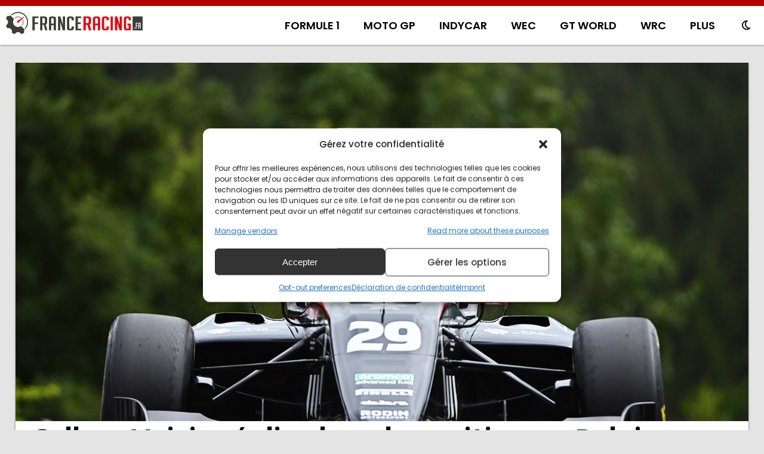

--- FILE ---
content_type: text/html; charset=utf-8
request_url: https://www.google.com/recaptcha/api2/aframe
body_size: 266
content:
<!DOCTYPE HTML><html><head><meta http-equiv="content-type" content="text/html; charset=UTF-8"></head><body><script nonce="TAOoaTG9IU10cKyDOnO4qg">/** Anti-fraud and anti-abuse applications only. See google.com/recaptcha */ try{var clients={'sodar':'https://pagead2.googlesyndication.com/pagead/sodar?'};window.addEventListener("message",function(a){try{if(a.source===window.parent){var b=JSON.parse(a.data);var c=clients[b['id']];if(c){var d=document.createElement('img');d.src=c+b['params']+'&rc='+(localStorage.getItem("rc::a")?sessionStorage.getItem("rc::b"):"");window.document.body.appendChild(d);sessionStorage.setItem("rc::e",parseInt(sessionStorage.getItem("rc::e")||0)+1);localStorage.setItem("rc::h",'1768858485714');}}}catch(b){}});window.parent.postMessage("_grecaptcha_ready", "*");}catch(b){}</script></body></html>

--- FILE ---
content_type: image/svg+xml
request_url: https://franceracing.fr/wp-content/uploads/2023/01/logo-franceracing-header.svg
body_size: 5629
content:
<?xml version="1.0" encoding="utf-8"?>
<!-- Generator: Adobe Illustrator 27.1.1, SVG Export Plug-In . SVG Version: 6.00 Build 0)  -->
<svg version="1.1" id="Calque_1" xmlns="http://www.w3.org/2000/svg" xmlns:xlink="http://www.w3.org/1999/xlink" x="0px" y="0px"
	 viewBox="0 0 566.93 91.67" style="enable-background:new 0 0 566.93 91.67;" xml:space="preserve">
<style type="text/css">
	.st0{fill:#3C3C3A;}
	.st1{fill:#E30613;}
	.st2{fill:#FFFFFF;}
</style>
<polygon class="st0" points="132.99,43.19 132.99,50.2 119.47,50.2 119.47,76.48 109.17,76.48 109.17,18.6 134.71,18.6 
	134.71,25.61 119.47,25.61 119.47,43.19 "/>
<path class="st0" d="M141.69,18.6h18.34c7.15,0,10.73,3.3,10.73,9.92v14.27c0,5.05-1.85,8.25-5.56,9.59l6.54,24.1h-8.88l-6.15-23.38
	h-5.66v23.38h-9.37V18.6z M151.05,46.49h6.15c2.8,0,4.2-1.4,4.2-4.19V29.81c0-2.79-1.4-4.19-4.2-4.19h-6.15V46.49z"/>
<path class="st0" d="M187.44,76.48h-9.37V28.52c0-6.61,3.74-9.91,11.22-9.91h7.03c7.48,0,11.22,3.3,11.22,9.91v47.96h-9.37v-21.2
	h-10.73V76.48z M198.18,48.27V29c0-2.26-1.37-3.38-4.1-3.38h-2.54c-2.73,0-4.1,1.13-4.1,3.38v19.27H198.18z"/>
<polygon class="st0" points="288.72,76.48 288.72,18.6 311.94,18.6 311.94,25.61 298.09,25.61 298.09,43.19 310.38,43.19 
	310.38,50.2 298.09,50.2 298.09,69.46 311.94,69.46 311.94,76.48 "/>
<path class="st1" d="M320.95,18.6h20.18c7.87,0,11.81,3.3,11.81,9.92v14.27c0,5.05-2.04,8.25-6.12,9.59l7.19,24.1h-9.77l-6.76-23.38
	h-6.23v23.38h-10.3V18.6z M331.26,46.49h6.76c3.07,0,4.62-1.4,4.62-4.19V29.8c0-2.79-1.54-4.19-4.62-4.19h-6.76V46.49z"/>
<path class="st1" d="M370.35,76.48h-9.36V28.51c0-6.61,3.74-9.91,11.22-9.91h7.02c7.48,0,11.22,3.3,11.22,9.91v47.96h-9.37v-21.2
	h-10.73V76.48z M381.09,48.27V29c0-2.26-1.37-3.38-4.1-3.38h-2.54c-2.73,0-4.1,1.13-4.1,3.38v19.27H381.09z"/>
<rect x="434.06" y="18.6" class="st1" width="9.36" height="57.88"/>
<path class="st1" d="M504.22,55.28v-7.01h14.25v28.21h-18.34c-7.22,0-10.83-3.25-10.83-9.75V28.52c0-6.61,3.61-9.91,10.83-9.91h6.44
	c7.93,0,11.9,3.36,11.9,10.08v6.29h-9.37V29.8c0-2.79-1.33-4.19-4-4.19h-2.34c-2.73,0-4.1,1.4-4.1,4.19v35.47
	c0,2.79,1.37,4.19,4.1,4.19h6.34V55.28H504.22z"/>
<rect x="525.4" y="18.6" class="st0" width="41.53" height="57.88"/>
<polygon class="st0" points="235.48,18.6 235.48,52.4 225.43,18.6 216.81,18.6 216.06,18.6 216.06,76.48 225.43,76.48 225.43,42.68 
	235.48,76.48 244.09,76.48 244.84,76.48 244.84,18.6 "/>
<polygon class="st1" points="471.63,18.6 471.63,52.4 461.58,18.6 452.96,18.6 452.21,18.6 452.21,76.48 461.58,76.48 461.58,42.67 
	471.63,76.48 480.25,76.48 480.99,76.48 480.99,18.6 "/>
<rect x="532.57" y="65.01" class="st2" width="3.52" height="4.2"/>
<polygon class="st2" points="546.32,54.98 546.32,57.98 541.98,57.98 541.98,69.22 538.67,69.22 538.67,44.47 546.87,44.47 
	546.87,47.47 541.98,47.47 541.98,54.98 "/>
<path class="st2" d="M549.11,44.47h6.48c2.53,0,3.79,1.41,3.79,4.24v6.1c0,2.16-0.65,3.53-1.96,4.1l2.31,10.3h-3.14l-2.17-9.99h-2
	v9.99h-3.31V44.47z M552.42,56.4h2.17c0.99,0,1.48-0.6,1.48-1.79v-5.34c0-1.19-0.5-1.79-1.48-1.79h-2.17V56.4z"/>
<path class="st0" d="M270.18,18.6h-6.05c-7.48,0-11.22,3.28-11.22,9.83v38.21v0c0,6.56,3.74,9.84,11.22,9.84h6.05
	c7.48,0,11.22-3.28,11.22-9.84v0v-3.71v-2.82h-9.37v2.82v3.14c0,2.26-1.4,3.39-4.19,3.39h-1.86c-2.47,0-3.71-1.13-3.71-3.39V29
	c0-2.26,1.23-3.39,3.71-3.39h1.86c2.79,0,4.19,1.13,4.19,3.39v3.14v2.82h9.37v-2.82v-3.71C281.4,21.88,277.66,18.6,270.18,18.6"/>
<path class="st1" d="M416.89,18.64c-0.44-0.03-0.89-0.04-1.36-0.04h-6.05c-0.47,0-0.92,0.01-1.36,0.04
	c-6.57,0.38-9.86,3.65-9.86,9.8v38.21c0,6.15,3.29,9.41,9.86,9.8c0.44,0.03,0.89,0.04,1.36,0.04h6.05c0.47,0,0.92-0.01,1.36-0.04
	c6.57-0.38,9.86-3.65,9.86-9.8v-3.71v-2.82h-9.37v2.82v3.14c0,2.26-1.4,3.38-4.19,3.38h-1.85c-1.24,0-2.16-0.28-2.78-0.85
	c-0.62-0.56-0.93-1.41-0.93-2.54V29c0-1.41,0.48-2.38,1.45-2.91c0.58-0.32,1.33-0.48,2.26-0.48h1.85c2.8,0,4.19,1.13,4.19,3.38v3.14
	v2.82h9.37v-2.82v-3.71C426.75,22.29,423.46,19.02,416.89,18.64"/>
<path class="st0" d="M23.98,14.34c2.09-1.95,4.39-3.69,6.92-5.16c14.78-8.54,33.52-6.08,45.58,5.97c2.33,2.33,4.35,4.97,6.01,7.85
	c8.51,14.73,5.89,32.85-5.17,44.68l2.92,2.92c12.37-13.11,15.28-33.25,5.81-49.66c-1.88-3.26-4.13-6.16-6.67-8.7
	C66.31-0.83,45.62-4.07,28.84,5.62c-2.88,1.66-5.46,3.63-7.77,5.81L23.98,14.34z"/>
<path class="st0" d="M77.27,73.46l0.02,0.02l-2.92-2.92l-10.8-10.8l-1.46-1.46c-0.65,0.49-1.33,0.96-2.06,1.38
	c-8.03,4.64-18.21,3.3-24.76-3.25c-1.27-1.27-2.36-2.7-3.27-4.26c-4.23-7.33-3.41-16.21,1.37-22.59l-1.47-1.47L21.11,17.29
	l-2.91-2.91c-3.83,2.53-8.62,3.09-12.85,1.55c-2.36,4.05-4.16,8.4-5.34,12.9c4.75,2.22,8.12,6.95,8.32,12.55
	C8.53,47.35,5.09,52.59,0,54.96c1.14,4.34,2.86,8.6,5.21,12.67c0.04,0.08,0.1,0.16,0.14,0.24c4.93-1.79,10.66-0.83,14.76,2.99
	c4.36,4.07,5.63,10.2,3.71,15.47c4.05,2.36,8.4,4.16,12.91,5.35c2.22-4.75,6.95-8.12,12.55-8.32c5.96-0.21,11.2,3.23,13.57,8.32
	c4.34-1.14,8.6-2.86,12.67-5.21c0.08-0.05,0.16-0.1,0.24-0.14C74.22,82.11,74.72,77.32,77.27,73.46"/>
<g>
	<path class="st0" d="M68.94,29.97l-1.52,1.46c0.04,0.07,0.09,0.13,0.13,0.2c4.52,7.83,3.26,17.43-2.42,23.86l1.46,1.46
		c6.35-7.07,7.76-17.67,2.75-26.34C69.21,30.38,69.07,30.18,68.94,29.97z"/>
	<path class="st0" d="M61.74,25.21l1.8-1.2c-7.03-5.4-16.89-6.38-25.05-1.67c-1.38,0.8-2.63,1.72-3.77,2.75l1.45,1.45
		c1.02-0.9,2.13-1.71,3.35-2.41C46.57,20.05,55.28,20.58,61.74,25.21z"/>
</g>
<path class="st1" d="M74.8,21.47L48.74,46.54c-0.17,0.11-0.36,0.16-0.56,0.16c-0.17,0-0.35-0.04-0.51-0.13
	c-0.33-0.19-0.54-0.54-0.54-0.92l0.04-7.75c0-0.43,0.26-0.81,0.66-0.97l26.01-17.33c0.08-0.03,0.16-0.05,0.24-0.07
	c0.06-0.01,0.11-0.01,0.17-0.01c0.02,0,0.04,0,0.06,0c0.55,0.03,0.99,0.48,0.99,1.04C75.31,20.95,75.11,21.29,74.8,21.47z"/>
<g>
</g>
<g>
</g>
<g>
</g>
<g>
</g>
<g>
</g>
<g>
</g>
</svg>
